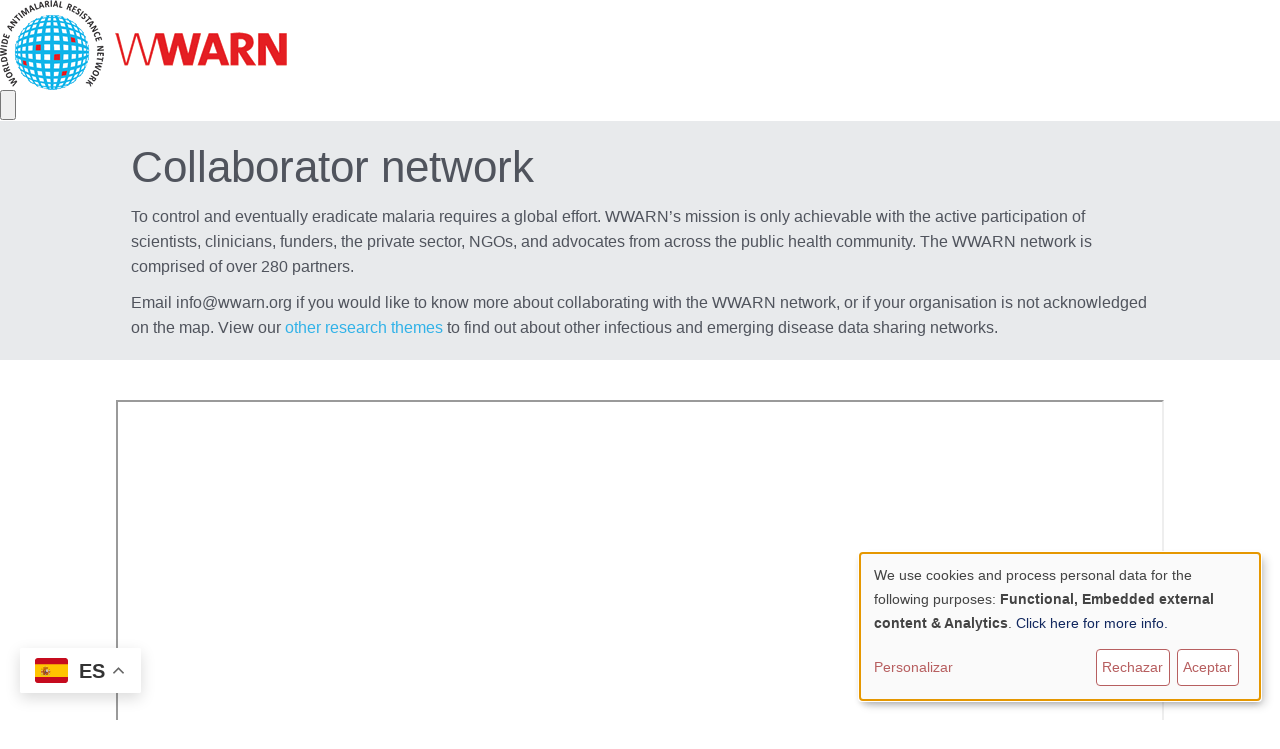

--- FILE ---
content_type: text/html; charset=UTF-8
request_url: https://www.iddo.org/es/node/3907?theme=wwarn
body_size: 9075
content:
<!DOCTYPE html>
<html  lang="es" dir="ltr">
  <head>
    <meta charset="utf-8" />
<script async src="https://www.googletagmanager.com/gtag/js?id=UA-73662441-1"></script>
<script>window.dataLayer = window.dataLayer || [];function gtag(){dataLayer.push(arguments)};gtag("js", new Date());gtag("set", "developer_id.dMDhkMT", true);gtag("config", "UA-73662441-1", {"groups":"default","anonymize_ip":true,"page_placeholder":"PLACEHOLDER_page_path","allow_ad_personalization_signals":false});gtag("config", "G-17MS0BN63C", {"groups":"default","page_placeholder":"PLACEHOLDER_page_location","allow_ad_personalization_signals":false});</script>
<meta name="Generator" content="Drupal 10 (https://www.drupal.org)" />
<meta name="MobileOptimized" content="width" />
<meta name="HandheldFriendly" content="true" />
<meta name="viewport" content="width=device-width, initial-scale=1.0" />
<link rel="icon" href="/themes/custom/iddo/favicon.ico" type="image/vnd.microsoft.icon" />
<link rel="alternate" hreflang="en" href="https://www.iddo.org/wwarn/working-together/collaborator-network" />
<link rel="canonical" href="https://www.iddo.org/wwarn/working-together/collaborator-network" />
<link rel="shortlink" href="https://www.iddo.org/node/3907" />

    <title>Collaborator network | Infectious Diseases Data Observatory</title>
    <link rel="stylesheet" media="all" href="/libraries/klaro/dist/klaro.min.css?t9838l" />
<link rel="stylesheet" media="all" href="/modules/contrib/klaro/css/klaro-extend.css?t9838l" />
<link rel="stylesheet" media="all" href="/core/modules/system/css/components/align.module.css?t9838l" />
<link rel="stylesheet" media="all" href="/core/modules/system/css/components/fieldgroup.module.css?t9838l" />
<link rel="stylesheet" media="all" href="/core/modules/system/css/components/container-inline.module.css?t9838l" />
<link rel="stylesheet" media="all" href="/core/modules/system/css/components/clearfix.module.css?t9838l" />
<link rel="stylesheet" media="all" href="/core/modules/system/css/components/details.module.css?t9838l" />
<link rel="stylesheet" media="all" href="/core/modules/system/css/components/hidden.module.css?t9838l" />
<link rel="stylesheet" media="all" href="/core/modules/system/css/components/item-list.module.css?t9838l" />
<link rel="stylesheet" media="all" href="/core/modules/system/css/components/js.module.css?t9838l" />
<link rel="stylesheet" media="all" href="/core/modules/system/css/components/nowrap.module.css?t9838l" />
<link rel="stylesheet" media="all" href="/core/modules/system/css/components/position-container.module.css?t9838l" />
<link rel="stylesheet" media="all" href="/core/modules/system/css/components/reset-appearance.module.css?t9838l" />
<link rel="stylesheet" media="all" href="/core/modules/system/css/components/resize.module.css?t9838l" />
<link rel="stylesheet" media="all" href="/core/modules/system/css/components/system-status-counter.css?t9838l" />
<link rel="stylesheet" media="all" href="/core/modules/system/css/components/system-status-report-counters.css?t9838l" />
<link rel="stylesheet" media="all" href="/core/modules/system/css/components/system-status-report-general-info.css?t9838l" />
<link rel="stylesheet" media="all" href="/core/modules/system/css/components/tablesort.module.css?t9838l" />
<link rel="stylesheet" media="all" href="/modules/contrib/klaro/css/klaro-override.css?t9838l" />
<link rel="stylesheet" media="all" href="/modules/contrib/extlink/css/extlink.css?t9838l" />
<link rel="stylesheet" media="all" href="/modules/contrib/paragraphs/css/paragraphs.unpublished.css?t9838l" />
<link rel="stylesheet" media="all" href="/modules/contrib/webform/modules/webform_bootstrap/css/webform_bootstrap.css?t9838l" />
<link rel="stylesheet" media="all" href="//fonts.googleapis.com/css?family=Open+Sans" />
<link rel="stylesheet" media="all" href="/themes/custom/iddo/css/chosen.min.css?t9838l" />
<link rel="stylesheet" media="all" href="/themes/custom/iddo/css/iddo.css?t9838l" />
<link rel="stylesheet" media="all" href="/themes/custom/iddo/css/iddo_rebrand_tailwind.css?t9838l" />

    <script src="/libraries/klaro/dist/klaro-no-translations-no-css.js?t9838l" defer id="klaro-js"></script>

  </head>
  <body class="path-node page-node-type-page has-glyphicons">
    <a href="#main-content" class="visually-hidden focusable skip-link">
      Pasar al contenido principal
    </a>
    
      <div class="dialog-off-canvas-main-canvas" data-off-canvas-main-canvas>
    
    <header role="banner">
        
    
<div class="header-container w-full px-2 md:px-3 flex justify-center py-3 items-center">
    <div class="xl:max-w-2/3 mxl:max-w-3/4 bg-white lg:max-w-4/5 rounded-50 items-center relative px-3 xl:px-6 py-1.5 flex justify-between lg:gap-5 gap-4 shadow-menu font-gothic w-full header-content-container">
        <div class="h-[50px] flex [&_img]:h-full aspect-184/73 ">
                            <a href="/node/5790" class="disease-home-wrapper">
                                        <img src="https://www.iddo.org/sites/default/files/logos/wwarn-logo.png" alt="wwarn Logo" class="object-contain">
                                            </a>
                    </div>
                    

<nav class="desktop-main-menu hidden lg:flex! justify-center items-center font-gothic h-max">
                  <ul class="flex xl:gap-6 gap-3 justify-between w-full lg:flex-row flex-col lg:flex-wrap xl:gap-y-2 lg:gap-y-2 lg:justify-start main-menu-wrapper">
        
                        <li class="text-16 md:text-18 xl:text-20 uppercase hover:underline focus:underline has-child-menu relative flex flex-col gap-1 lg:items-center">
        
        <a href="/es/node/1872" data-drupal-link-system-path="node/1872">About us</a>

                            <ul class="child-menu hidden lg:absolute lg:left-0 lg:top-[calc(100%+16px)] flex-col gap-1 !p-2carousel-text-item rounded-2xl lg:w-[200%] bg-white lg:shadow-menu z-20  ">
        
                        <li class="text-14 xl:text-16 hover:underline focus:underline">
        
        <a href="/es/node/5811" data-drupal-link-system-path="node/5811">Our work</a>

            
      </li>
                        <li class="text-14 xl:text-16 hover:underline focus:underline">
        
        <a href="/es/node/1882" data-drupal-link-system-path="node/1882">Impact case studies</a>

            
      </li>
                        <li class="text-14 xl:text-16 hover:underline focus:underline">
        
        <a href="/es/node/1875" data-drupal-link-system-path="node/1875">Scientific Advisory Committee</a>

            
      </li>
                        <li class="text-14 xl:text-16 hover:underline focus:underline">
        
        <a href="/es/node/3907" data-drupal-link-system-path="node/3907">Collaborator network</a>

            
      </li>
        </ul>
  
            
      </li>
                        <li class="text-16 md:text-18 xl:text-20 uppercase hover:underline focus:underline has-child-menu relative flex flex-col gap-1 lg:items-center">
        
        <a href="/es/node/1874" data-drupal-link-system-path="node/1874">Science in Partnership</a>

                            <ul class="child-menu hidden lg:absolute lg:left-0 lg:top-[calc(100%+16px)] flex-col gap-1 !p-2carousel-text-item rounded-2xl lg:w-[200%] bg-white lg:shadow-menu z-20  ">
        
                        <li class="text-14 xl:text-16 hover:underline focus:underline">
        
        <a href="/es/node/5835" data-drupal-link-system-path="node/5835">WWARN Research Themes</a>

            
      </li>
                        <li class="text-14 xl:text-16 hover:underline focus:underline">
        
        <a href="/es/node/1902" data-drupal-link-system-path="node/1902">WWARN Study Groups</a>

            
      </li>
                        <li class="text-14 xl:text-16 hover:underline focus:underline">
        
        <a href="/es/node/3916" data-drupal-link-system-path="node/3916">Partner projects</a>

            
      </li>
                        <li class="text-14 xl:text-16 hover:underline focus:underline">
        
        <a href="/es/node/1878" data-drupal-link-system-path="node/1878">Publications</a>

            
      </li>
        </ul>
  
            
      </li>
                        <li class="text-16 md:text-18 xl:text-20 uppercase hover:underline focus:underline has-child-menu relative flex flex-col gap-1 lg:items-center">
        
        <a href="/es/node/1877" data-drupal-link-system-path="node/1877">Tools &amp; Surveyors</a>

                            <ul class="child-menu hidden lg:absolute lg:left-0 lg:top-[calc(100%+16px)] flex-col gap-1 !p-2carousel-text-item rounded-2xl lg:w-[200%] bg-white lg:shadow-menu z-20  ">
        
                        <li class="text-14 xl:text-16 hover:underline focus:underline">
        
        <a href="/es/node/5802" data-drupal-link-system-path="node/5802">WWARN tools and resources finder</a>

            
      </li>
                        <li class="text-14 xl:text-16 hover:underline focus:underline">
        
        <a href="/es/node/1886" data-drupal-link-system-path="node/1886">Tracking resistance</a>

            
      </li>
                        <li class="text-14 xl:text-16 hover:underline focus:underline">
        
        <a href="/es/node/1858" data-drupal-link-system-path="node/1858">Malaria Clinical Trials Toolkit</a>

            
      </li>
                        <li class="text-14 xl:text-16 hover:underline focus:underline">
        
        <a href="/es/node/3831" data-drupal-link-system-path="node/3831">WWARN Analytical Tools</a>

            
      </li>
                        <li class="text-14 xl:text-16 hover:underline focus:underline">
        
        <a href="/es/node/1896" data-drupal-link-system-path="node/1896">Literature Reviews</a>

            
      </li>
                        <li class="text-14 xl:text-16 hover:underline focus:underline">
        
        <a href="/es/node/3923" data-drupal-link-system-path="node/3923">External Quality Assurance</a>

            
      </li>
                        <li class="text-14 xl:text-16 hover:underline focus:underline">
        
        <a href="/es/node/5521" data-drupal-link-system-path="node/5521">Tools &amp; resources</a>

            
      </li>
        </ul>
  
            
      </li>
                        <li class="text-16 md:text-18 xl:text-20 uppercase hover:underline focus:underline has-child-menu relative flex flex-col gap-1 lg:items-center">
        
        <a href="/Data">Data</a>

                            <ul class="child-menu hidden lg:absolute lg:left-0 lg:top-[calc(100%+16px)] flex-col gap-1 !p-2carousel-text-item rounded-2xl lg:w-[200%] bg-white lg:shadow-menu z-20  ">
        
                        <li class="text-14 xl:text-16 hover:underline focus:underline">
        
        <a href="/wwarn/accessing-data">Access malaria data</a>

            
      </li>
                        <li class="text-14 xl:text-16 hover:underline focus:underline">
        
        <a href="/es/node/91" data-drupal-link-system-path="node/91">Contribute data </a>

            
      </li>
                        <li class="text-14 xl:text-16 hover:underline focus:underline">
        
        <a href="/es/node/5821" data-drupal-link-system-path="node/5821">Data sharing benefits</a>

            
      </li>
        </ul>
  
            
      </li>
                        <li class="text-16 md:text-18 xl:text-20 uppercase hover:underline focus:underline has-child-menu relative flex flex-col gap-1 lg:items-center">
        
        <a href="/es/node/1880" data-drupal-link-system-path="node/1880">News</a>

                            <ul class="child-menu hidden lg:absolute lg:left-0 lg:top-[calc(100%+16px)] flex-col gap-1 !p-2carousel-text-item rounded-2xl lg:w-[200%] bg-white lg:shadow-menu z-20  ">
        
                        <li class="text-14 xl:text-16 hover:underline focus:underline">
        
        <a href="/es/node/1880" data-drupal-link-system-path="node/1880">News &amp; information</a>

            
      </li>
                        <li class="text-14 xl:text-16 hover:underline focus:underline">
        
        <a href="/es/node/2784" data-drupal-link-system-path="node/2784">Videos</a>

            
      </li>
        </ul>
  
            
      </li>
        </ul>
  
</nav>


<nav class="mobile-main-menu z-10 hidden flex-col bg-white lg:hidden justify-center items-center font-gothic absolute left-0 top-full rounded-b-32 shadow-menu w-full px-3 xl:px-6 py-2">
                  <ul class="flex xl:gap-6 gap-3 justify-between w-full lg:flex-row flex-col lg:flex-wrap xl:gap-y-2 lg:gap-y-2 lg:justify-start main-menu-wrapper">
        
                        <li class="text-16 md:text-18 xl:text-20 uppercase hover:underline focus:underline has-child-menu relative flex flex-col gap-1 lg:items-center">
        
        <a href="/es/node/1872" data-drupal-link-system-path="node/1872">About us</a>

                            <ul class="child-menu hidden lg:absolute lg:left-0 lg:top-[calc(100%+16px)] flex-col gap-1 !p-2carousel-text-item rounded-2xl lg:w-[200%] bg-white lg:shadow-menu z-20  ">
        
                        <li class="text-14 xl:text-16 hover:underline focus:underline">
        
        <a href="/es/node/5811" data-drupal-link-system-path="node/5811">Our work</a>

            
      </li>
                        <li class="text-14 xl:text-16 hover:underline focus:underline">
        
        <a href="/es/node/1882" data-drupal-link-system-path="node/1882">Impact case studies</a>

            
      </li>
                        <li class="text-14 xl:text-16 hover:underline focus:underline">
        
        <a href="/es/node/1875" data-drupal-link-system-path="node/1875">Scientific Advisory Committee</a>

            
      </li>
                        <li class="text-14 xl:text-16 hover:underline focus:underline">
        
        <a href="/es/node/3907" data-drupal-link-system-path="node/3907">Collaborator network</a>

            
      </li>
        </ul>
  
            
      </li>
                        <li class="text-16 md:text-18 xl:text-20 uppercase hover:underline focus:underline has-child-menu relative flex flex-col gap-1 lg:items-center">
        
        <a href="/es/node/1874" data-drupal-link-system-path="node/1874">Science in Partnership</a>

                            <ul class="child-menu hidden lg:absolute lg:left-0 lg:top-[calc(100%+16px)] flex-col gap-1 !p-2carousel-text-item rounded-2xl lg:w-[200%] bg-white lg:shadow-menu z-20  ">
        
                        <li class="text-14 xl:text-16 hover:underline focus:underline">
        
        <a href="/es/node/5835" data-drupal-link-system-path="node/5835">WWARN Research Themes</a>

            
      </li>
                        <li class="text-14 xl:text-16 hover:underline focus:underline">
        
        <a href="/es/node/1902" data-drupal-link-system-path="node/1902">WWARN Study Groups</a>

            
      </li>
                        <li class="text-14 xl:text-16 hover:underline focus:underline">
        
        <a href="/es/node/3916" data-drupal-link-system-path="node/3916">Partner projects</a>

            
      </li>
                        <li class="text-14 xl:text-16 hover:underline focus:underline">
        
        <a href="/es/node/1878" data-drupal-link-system-path="node/1878">Publications</a>

            
      </li>
        </ul>
  
            
      </li>
                        <li class="text-16 md:text-18 xl:text-20 uppercase hover:underline focus:underline has-child-menu relative flex flex-col gap-1 lg:items-center">
        
        <a href="/es/node/1877" data-drupal-link-system-path="node/1877">Tools &amp; Surveyors</a>

                            <ul class="child-menu hidden lg:absolute lg:left-0 lg:top-[calc(100%+16px)] flex-col gap-1 !p-2carousel-text-item rounded-2xl lg:w-[200%] bg-white lg:shadow-menu z-20  ">
        
                        <li class="text-14 xl:text-16 hover:underline focus:underline">
        
        <a href="/es/node/5802" data-drupal-link-system-path="node/5802">WWARN tools and resources finder</a>

            
      </li>
                        <li class="text-14 xl:text-16 hover:underline focus:underline">
        
        <a href="/es/node/1886" data-drupal-link-system-path="node/1886">Tracking resistance</a>

            
      </li>
                        <li class="text-14 xl:text-16 hover:underline focus:underline">
        
        <a href="/es/node/1858" data-drupal-link-system-path="node/1858">Malaria Clinical Trials Toolkit</a>

            
      </li>
                        <li class="text-14 xl:text-16 hover:underline focus:underline">
        
        <a href="/es/node/3831" data-drupal-link-system-path="node/3831">WWARN Analytical Tools</a>

            
      </li>
                        <li class="text-14 xl:text-16 hover:underline focus:underline">
        
        <a href="/es/node/1896" data-drupal-link-system-path="node/1896">Literature Reviews</a>

            
      </li>
                        <li class="text-14 xl:text-16 hover:underline focus:underline">
        
        <a href="/es/node/3923" data-drupal-link-system-path="node/3923">External Quality Assurance</a>

            
      </li>
                        <li class="text-14 xl:text-16 hover:underline focus:underline">
        
        <a href="/es/node/5521" data-drupal-link-system-path="node/5521">Tools &amp; resources</a>

            
      </li>
        </ul>
  
            
      </li>
                        <li class="text-16 md:text-18 xl:text-20 uppercase hover:underline focus:underline has-child-menu relative flex flex-col gap-1 lg:items-center">
        
        <a href="/Data">Data</a>

                            <ul class="child-menu hidden lg:absolute lg:left-0 lg:top-[calc(100%+16px)] flex-col gap-1 !p-2carousel-text-item rounded-2xl lg:w-[200%] bg-white lg:shadow-menu z-20  ">
        
                        <li class="text-14 xl:text-16 hover:underline focus:underline">
        
        <a href="/wwarn/accessing-data">Access malaria data</a>

            
      </li>
                        <li class="text-14 xl:text-16 hover:underline focus:underline">
        
        <a href="/es/node/91" data-drupal-link-system-path="node/91">Contribute data </a>

            
      </li>
                        <li class="text-14 xl:text-16 hover:underline focus:underline">
        
        <a href="/es/node/5821" data-drupal-link-system-path="node/5821">Data sharing benefits</a>

            
      </li>
        </ul>
  
            
      </li>
                        <li class="text-16 md:text-18 xl:text-20 uppercase hover:underline focus:underline has-child-menu relative flex flex-col gap-1 lg:items-center">
        
        <a href="/es/node/1880" data-drupal-link-system-path="node/1880">News</a>

                            <ul class="child-menu hidden lg:absolute lg:left-0 lg:top-[calc(100%+16px)] flex-col gap-1 !p-2carousel-text-item rounded-2xl lg:w-[200%] bg-white lg:shadow-menu z-20  ">
        
                        <li class="text-14 xl:text-16 hover:underline focus:underline">
        
        <a href="/es/node/1880" data-drupal-link-system-path="node/1880">News &amp; information</a>

            
      </li>
                        <li class="text-14 xl:text-16 hover:underline focus:underline">
        
        <a href="/es/node/2784" data-drupal-link-system-path="node/2784">Videos</a>

            
      </li>
        </ul>
  
            
      </li>
        </ul>
  
    <a href="/" class="p-0.5 px-2 w-max max-w-full rounded-50 bg-red! items-center justify-center flex hover:brightness-90 transition ease-in text-16 !text-white focus:underline focus:outline-0" href="/user/logout">
        RETURN TO HOME
    </a>
</nav>






        
        <div class="search-user-area gap-2 items-center lg:flex! hidden">
            
                <a href="/" class="p-0.5 px-2 w-max max-w-full rounded-50 bg-red items-center justify-center flex hover:brightness-90 transition ease-in text-16 text-white focus:underline focus:outline-0" href="/user/logout">
                    RETURN TO HOME
                </a>
                                        <a class="rounded-full h-4 w-4 aspect-square bg-red items-center justify-center flex hover:brightness-90 transition ease-in outline-iddoBlue focus:outline-2" href="/search/content?search_api_fulltext=">
                    <svg width="16" height="16" viewBox="0 0 16 16" fill="none" xmlns="http://www.w3.org/2000/svg">
                    <path d="M15.8199 14.95L11.9725 11.1034C13.0876 9.76465 13.6437 8.0475 13.525 6.30919C13.4063 4.57088 12.622 2.94524 11.3353 1.77045C10.0486 0.595655 8.35844 -0.0378381 6.61653 0.00174965C4.87462 0.0413374 3.21503 0.750958 1.98299 1.98299C0.750958 3.21503 0.0413374 4.87462 0.00174965 6.61653C-0.0378381 8.35844 0.595655 10.0486 1.77045 11.3353C2.94524 12.622 4.57088 13.4063 6.30919 13.525C8.0475 13.6437 9.76465 13.0876 11.1034 11.9725L14.95 15.8199C15.0071 15.877 15.0749 15.9223 15.1496 15.9532C15.2242 15.9841 15.3042 16 15.3849 16C15.4657 16 15.5457 15.9841 15.6203 15.9532C15.6949 15.9223 15.7627 15.877 15.8199 15.8199C15.877 15.7627 15.9223 15.6949 15.9532 15.6203C15.9841 15.5457 16 15.4657 16 15.3849C16 15.3042 15.9841 15.2242 15.9532 15.1496C15.9223 15.0749 15.877 15.0071 15.8199 14.95ZM1.24642 6.77888C1.24642 5.68467 1.57089 4.61502 2.17881 3.70521C2.78672 2.7954 3.65078 2.08629 4.6617 1.66755C5.67263 1.24882 6.78502 1.13925 7.85821 1.35273C8.93141 1.5662 9.9172 2.09311 10.6909 2.86684C11.4647 3.64057 11.9916 4.62636 12.205 5.69955C12.4185 6.77275 12.309 7.88514 11.8902 8.89607C11.4715 9.90699 10.7624 10.771 9.85256 11.379C8.94275 11.9869 7.8731 12.3113 6.77888 12.3113C5.31208 12.3097 3.90582 11.7263 2.86864 10.6891C1.83145 9.65195 1.24805 8.24569 1.24642 6.77888Z" fill="white"/>
                    </svg>
                </a>
                <a class="p-0.5 px-2 h-4 rounded-50 bg-red items-center justify-center flex hover:brightness-90 transition ease-in text-16 text-white focus:underline focus:outline-0" href="/user">
                    LOGIN
                </a>
                    </div>
        <button id="open-main-mobile-menu" aria-label="Open menu" class="toggle-menu lg:hidden cursor-pointer focus:underline focus:outline-0">
            <div class="w-5 h-5 p-0.5  rounded-full bg-red flex open-icon">
                <svg class="fill-white" clip-rule="evenodd" fill-rule="evenodd" stroke-linejoin="round" stroke-miterlimit="2" viewBox="0 0 24 24" xmlns="http://www.w3.org/2000/svg"><path d="m22 16.75c0-.414-.336-.75-.75-.75h-18.5c-.414 0-.75.336-.75.75s.336.75.75.75h18.5c.414 0 .75-.336.75-.75zm0-5c0-.414-.336-.75-.75-.75h-18.5c-.414 0-.75.336-.75.75s.336.75.75.75h18.5c.414 0 .75-.336.75-.75zm0-5c0-.414-.336-.75-.75-.75h-18.5c-.414 0-.75.336-.75.75s.336.75.75.75h18.5c.414 0 .75-.336.75-.75z" fill-rule="nonzero"/>
                </svg>
            </div>
            <div class="w-3 h-3 p-0.5 rounded-full hidden bg-red close-icon">
                <svg class="fill-white" clip-rule="evenodd" fill-rule="evenodd" stroke-linejoin="round" stroke-miterlimit="2" viewBox="0 0 24 24" xmlns="http://www.w3.org/2000/svg"><path d="m12 10.93 5.719-5.72c.146-.146.339-.219.531-.219.404 0 .75.324.75.749 0 .193-.073.385-.219.532l-5.72 5.719 5.719 5.719c.147.147.22.339.22.531 0 .427-.349.75-.75.75-.192 0-.385-.073-.531-.219l-5.719-5.719-5.719 5.719c-.146.146-.339.219-.531.219-.401 0-.75-.323-.75-.75 0-.192.073-.384.22-.531l5.719-5.719-5.72-5.719c-.146-.147-.219-.339-.219-.532 0-.425.346-.749.75-.749.192 0 .385.073.531.219z"/>
                </svg>
            </div>
        </button>
    
    
    </div>

</div>

    </header>
  <div class="translated-text">Please note that the content has been automatically translated from English original.
    There may on occasion be slight inaccuracies in this automatic translation</div>
      <div role="main" class="main-container container wwarn node js-quickedit-main-content ">
    <div class="row">
                  <section class="col-sm-12 full-width">

                                <div class="highlighted">  <div class="region region-highlighted">
    <div data-drupal-messages-fallback class="hidden"></div>

  </div>
</div>
                
                
                
                
                        <a id="main-content"></a>
          <div class="region region-content">
      <div class="iddo-page-wrapper row full-width">
  

    <div class="col-sm-12 full-width-gutter content-top">
    
  </div>
  
      <div class="col-sm-12 full-width-gutter content-introduction-area">
      <div class="row">
                <div class="col-xs-12 col-sm-12 col-md-12">
          
            <div class="field field--name-node-title field--type-ds field--label-hidden field--item"><h1>
  Collaborator network
</h1>
</div>
      
            <div class="field field--name-field-introduction field--type-text-long field--label-hidden field--item"><p><span><span><span><span><span><span><span><span><span><span><span lang="EN-US">To control and eventually eradicate malaria requires a global effort. WWARN’s mission is only achievable with the active participation of scientists, clinicians, funders, the private sector, NGOs, and advocates from across the public health community. The WWARN network is comprised of over 280 partners.</span></span></span></span></span></span></span></span></span></span></span></p>

<p><span><span><span><span><span><span><span><span><span><span><span><span>Email info@wwarn.org if you would like to know more about collaborating with the WWARN network, or if your organisation is not acknowledged on the map. View our <a href="https://www.iddo.org/research-themes">other research themes</a>&nbsp;to find out about other infectious and emerging disease data sharing networks.</span></span></span></span></span></span></span></span></span></span></span></span></p></div>
      
        </div>
        
              </div>
    </div>
  
  
      <div class="col-sm-12 full-width-gutter content-bottom"><div class="row">
                        <div class="col-xs-12 col-sm-8 col-md-9 full-width">
            
            <div class="field field--name-body field--type-text-with-summary field--label-hidden field--item"><p><iframe width="100%" height="800" src="https://visualizer.iddo.org/map-embed/partners?detail=3" title="IDDO Collaborators:Partners" allow="accelerometer; autoplay; clipboard-write; encrypted-media; gyroscope; picture-in-picture" allowfullscreen></iframe></p></div>
      
          </div>
                      
    </div></div>
  
    <div class="col-sm-12 content-paragraphs">
    
      <div class="field field--name-field-views field--type-entity-reference-revisions field--label-hidden field--items">
              <div class="field--item">  <div class="paragraph paragraph--type--block-reference paragraph--view-mode--default">
          
      </div>
</div>
          </div>
  
  </div>
  
</div>

<section id="block-iddo-gtranslate" class="block block-gtranslate block-gtranslate-block clearfix">
  
    

      
<div class="gtranslate_wrapper"></div><script>window.gtranslateSettings = {"switcher_horizontal_position":"left","switcher_vertical_position":"bottom","horizontal_position":"inline","vertical_position":"inline","float_switcher_open_direction":"top","switcher_open_direction":"bottom","default_language":"en","native_language_names":1,"detect_browser_language":0,"add_new_line":1,"select_language_label":"Select Language","flag_size":32,"flag_style":"2d","globe_size":60,"alt_flags":[],"wrapper_selector":".gtranslate_wrapper","url_structure":"none","custom_domains":null,"languages":["en","fr","es"],"custom_css":""};</script><script>(function(){var js = document.createElement('script');js.setAttribute('src', 'https://cdn.gtranslate.net/widgets/latest/float.js');js.setAttribute('data-gt-orig-url', '/es/node/3907');js.setAttribute('data-gt-orig-domain', 'www.iddo.org');document.body.appendChild(js);})();</script>
  </section>


  </div>

                </section>

                    </div>
  </div>
                <footer class="" role="contentinfo">
            <div class="new-footer-container xl:pt-200 pt-10  bg-iddoBlue laptop:rounded-t-64 rounded-t-32 w-full px-2 md:px-3 pb-4 ">
    <div class="2xl:max-w-125 xl:max-w-1/2 lg:max-w-3/4 mx-auto flex flex-col md:gap-3 gap-4 ">
        <div class="footer-content w-full mb-7 lg:mb-0">
            <nav role="navigation" aria-labelledby="-menu">
      
  <h2 id="-menu"></h2>
  

        
                    <ul class="grid sm:grid-cols-4 grid-cols-1 xl:gap-10 md:gap-4 gap-3 font-gothic text-white">
                            <li class="uppercase font-bold lg:text-20 md:text-24 text-24 flex flex-col gap-2 ">
                <span> Navigation</span>
                                        <ul class="grid sm:grid-cols-4 grid-cols-1 xl:gap-10 md:gap-4 gap-3 font-gothic text-white flex-col lg:gap-2 gap-1 lg:text-24 md:tex-20 text-18 font-normal ">
                            <li>
                <a href="/es/node/5819" data-drupal-link-system-path="node/5819">About</a>
                </li>
        </ul>
    
                </li>
                        <li class="uppercase font-bold lg:text-20 md:text-24 text-24 flex flex-col gap-2 ">
                <span> Contact</span>
                                        <ul class="grid sm:grid-cols-4 grid-cols-1 xl:gap-10 md:gap-4 gap-3 font-gothic text-white flex-col lg:gap-2 gap-1 lg:text-24 md:tex-20 text-18 font-normal ">
                            <li>
                <a href="mailto:info@iddo.org">info@iddo.org</a>
                </li>
        </ul>
    
                </li>
                        <li class="uppercase font-bold lg:text-20 md:text-24 text-24 flex flex-col gap-2 ">
                <span> Socials</span>
                                        <ul class="grid sm:grid-cols-4 grid-cols-1 xl:gap-10 md:gap-4 gap-3 font-gothic text-white flex-col lg:gap-2 gap-1 lg:text-24 md:tex-20 text-18 font-normal ">
                            <li>
                <a href="https://uk.linkedin.com/company/iddo---infectious-diseases-data-observatory">LinkedIn</a>
                </li>
        </ul>
    
                </li>
                        <li class="uppercase font-bold lg:text-20 md:text-24 text-24 flex flex-col gap-2 ">
                <span> Newsletters</span>
                                        <ul class="grid sm:grid-cols-4 grid-cols-1 xl:gap-10 md:gap-4 gap-3 font-gothic text-white flex-col lg:gap-2 gap-1 lg:text-24 md:tex-20 text-18 font-normal ">
                            <li>
                <a href="https://iddo.us2.list-manage.com/subscribe?u=fd49ccbdae5a59ea957607de1&amp;id=04f4ad3433">IDDO Newsletter</a>
                </li>
        </ul>
    
                </li>
        </ul>
    


  </nav>

        </div>
        <div class="footer-logo xl:mt-3 xl:mb-3">
            <img class="w-full" src="/themes/custom/iddo/images/footer-logo.svg" alt="IDDO Footer logo"/>
        </div>
        <div class="footer-copyright border-t border-white pt-3 sm:pt-2 lg:pt-3 flex sm:flex-nowrap flex-wrap sm:flex-row flex-col-reverse sm:justify-between justify-center gap-3 ">
            <div class="text-12 md:text-14 xl:text-16  font-gothic text-white">
                © 2026 Infectious Diseases Data Observatory
            </div>
            <ul class="flex sm:justify-end flex-wrap justify-center font-gothic ">
	                    <li class="text-white text-12 md:text-14 xl:text-16 flex gap-1 mr-1 [&amp;_a:text-white]">
        			<a href="/es/node/144" data-drupal-link-system-path="node/144">Cookies</a>
                        |
            		</li>
	                    <li class="text-white text-12 md:text-14 xl:text-16 flex gap-1 mr-1 [&amp;_a:text-white]">
        			<a href="/es/node/235" data-drupal-link-system-path="node/235">Privacy Notice</a>
                        |
            		</li>
	                    <li class="text-white text-12 md:text-14 xl:text-16 flex gap-1 mr-1 [&amp;_a:text-white]">
        			<a href="/es/node/1276" data-drupal-link-system-path="node/1276">Accessibility</a>
                        |
            		</li>
	                    <li class="text-white text-12 md:text-14 xl:text-16 flex gap-1 mr-1 [&amp;_a:text-white]">
        			<a href="/es/sitemap" data-drupal-link-system-path="sitemap">Sitemap</a>
                        |
            		</li>
	                    <li class="text-white text-12 md:text-14 xl:text-16 [&amp;_a:text-white]">
        			<a href="/es/node/145" data-drupal-link-system-path="node/145">Terms of use</a>
            		</li>
	</ul>
        </div>
    </div>
</div>

        </footer>
    
  </div>

    
    <script type="application/json" data-drupal-selector="drupal-settings-json">{"path":{"baseUrl":"\/","pathPrefix":"es\/","currentPath":"node\/3907","currentPathIsAdmin":false,"isFront":false,"currentLanguage":"es","currentQuery":{"theme":"wwarn"}},"pluralDelimiter":"\u0003","suppressDeprecationErrors":true,"google_analytics":{"account":"UA-73662441-1","trackOutbound":true,"trackMailto":true,"trackTel":true,"trackDownload":true,"trackDownloadExtensions":"7z|aac|arc|arj|asf|asx|avi|bin|csv|doc(x|m)?|dot(x|m)?|exe|flv|gif|gz|gzip|hqx|jar|jpe?g|js|mp(2|3|4|e?g)|mov(ie)?|msi|msp|pdf|phps|png|ppt(x|m)?|pot(x|m)?|pps(x|m)?|ppam|sld(x|m)?|thmx|qtm?|ra(m|r)?|sea|sit|tar|tgz|torrent|txt|wav|wma|wmv|wpd|xls(x|m|b)?|xlt(x|m)|xlam|xml|z|zip"},"klaro":{"config":{"elementId":"klaro","storageMethod":"cookie","cookieName":"klaro","cookieExpiresAfterDays":180,"cookieDomain":"","groupByPurpose":false,"acceptAll":true,"hideDeclineAll":false,"hideLearnMore":false,"learnMoreAsButton":false,"additionalClass":" hide-consent-dialog-title klaro-theme-iddo","disablePoweredBy":true,"htmlTexts":false,"autoFocus":true,"privacyPolicy":"https:\/\/www.iddo.org\/cookies","lang":"es","services":[{"name":"cms","default":true,"title":"Functional","description":"Store data (e.g. cookie for user session) in your browser (required to use this website).","purposes":["cms"],"callbackCode":"","cookies":[["^[SESS|SSESS]","",""]],"required":true,"optOut":false,"onlyOnce":false,"contextualConsentOnly":false,"contextualConsentText":"","wrapperIdentifier":[],"translations":{"es":{"title":"Functional"}}},{"name":"klaro","default":true,"title":"Consent manager","description":"Klaro! Cookie \u0026 Consent manager saves your consent status in the browser.","purposes":["cms"],"callbackCode":"","cookies":[["klaro","",""]],"required":true,"optOut":false,"onlyOnce":false,"contextualConsentOnly":false,"contextualConsentText":"","wrapperIdentifier":[],"translations":{"es":{"title":"Consent manager"}}},{"name":"vimeo","default":false,"title":"Vimeo","description":"Vimeo is a video sharing platform by Vimeo, LLC (USA).","purposes":["external_content"],"callbackCode":"","cookies":[],"required":false,"optOut":false,"onlyOnce":false,"contextualConsentOnly":false,"contextualConsentText":"","wrapperIdentifier":[],"translations":{"es":{"title":"Vimeo"}}},{"name":"youtube","default":false,"title":"YouTube","description":"YouTube is an online video sharing platform owned by Google.","purposes":["external_content"],"callbackCode":"","cookies":[],"required":false,"optOut":false,"onlyOnce":false,"contextualConsentOnly":false,"contextualConsentText":"","wrapperIdentifier":[],"translations":{"es":{"title":"YouTube"}}},{"name":"ga","default":false,"title":"Google Analytics","description":"Tracks online visits of the website as a service.","purposes":["analytics"],"callbackCode":"","cookies":[["^_ga(_.*)?","",""],["^_gid","",""],["^IDE","",""]],"required":false,"optOut":false,"onlyOnce":false,"contextualConsentOnly":false,"contextualConsentText":"","wrapperIdentifier":[],"translations":{"es":{"title":"Google Analytics"}}}],"translations":{"es":{"consentModal":{"title":"Use of personal data and cookies","description":"Please choose the services and 3rd party applications we would like to use.\r\n","privacyPolicy":{"name":"Click here for more info.","text":"To learn more, please read our {privacyPolicy}.\r\n"}},"consentNotice":{"title":"Use of personal data and cookies","changeDescription":"There were changes since your last visit, please update your consent.","description":"We use cookies and process personal data for the following purposes: {purposes}. {privacyPolicy}\r\n","learnMore":"Personalizar","privacyPolicy":{"name":"Click here for more info."}},"ok":"Aceptar","save":"Guardar","decline":"Rechazar","close":"Cerrar","acceptAll":"Accept all","acceptSelected":"Accept selected","service":{"disableAll":{"title":"Toggle all services","description":"Use this switch to enable\/disable all services."},"optOut":{"title":"(opt-out)","description":"This service is loaded by default (opt-out possible)."},"required":{"title":"(always required)","description":"This service is always required."},"purposes":"Purposes","purpose":"Prop\u00f3sito"},"contextualConsent":{"acceptAlways":"Siempre","acceptOnce":"Yes (this time)","description":"Load external content supplied by {title}?"},"poweredBy":"Powered by Klaro!","purposeItem":{"service":"Service","services":"Services"},"privacyPolicy":{"name":"Click here for more info.","text":"To learn more, please read our {privacyPolicy}.\r\n"},"purposes":{"cms":{"title":"Functional","description":""},"advertising":{"title":"Advertising and Marketing","description":""},"analytics":{"title":"Analytics","description":""},"livechat":{"title":"Live chat","description":""},"security":{"title":"Seguridad","description":""},"styling":{"title":"Aplicando estilo","description":""},"external_content":{"title":"Embedded external content","description":""}}}},"showNoticeTitle":true,"styling":{"theme":["light","right"]}},"dialog_mode":"notice","show_toggle_button":false,"toggle_button_icon":null,"show_close_button":false,"exclude_urls":[],"disable_urls":[]},"data":{"extlink":{"extTarget":true,"extTargetAppendNewWindowDisplay":true,"extTargetAppendNewWindowLabel":"(opens in a new window)","extTargetNoOverride":false,"extNofollow":false,"extTitleNoOverride":false,"extNoreferrer":false,"extFollowNoOverride":false,"extClass":"ext","extLabel":"(link is external)","extImgClass":false,"extSubdomains":true,"extExclude":"","extInclude":"","extCssExclude":"","extCssInclude":"","extCssExplicit":"","extAlert":false,"extAlertText":"This link will take you to an external web site. We are not responsible for their content.","extHideIcons":false,"mailtoClass":"mailto","telClass":"","mailtoLabel":"(link sends email)","telLabel":"(link is a phone number)","extUseFontAwesome":false,"extIconPlacement":"append","extPreventOrphan":false,"extFaLinkClasses":"fa fa-external-link","extFaMailtoClasses":"fa fa-envelope-o","extAdditionalLinkClasses":"","extAdditionalMailtoClasses":"","extAdditionalTelClasses":"","extFaTelClasses":"fa fa-phone","allowedDomains":null,"extExcludeNoreferrer":""}},"bootstrap":{"forms_has_error_value_toggle":1,"modal_animation":1,"modal_backdrop":"true","modal_focus_input":1,"modal_keyboard":1,"modal_select_text":1,"modal_show":1,"modal_size":"","popover_enabled":1,"popover_animation":1,"popover_auto_close":1,"popover_container":"body","popover_content":"","popover_delay":"0","popover_html":0,"popover_placement":"right","popover_selector":"","popover_title":"","popover_trigger":"click","tooltip_enabled":1,"tooltip_animation":1,"tooltip_container":"body","tooltip_delay":"0","tooltip_html":0,"tooltip_placement":"auto left","tooltip_selector":"","tooltip_trigger":"hover"},"user":{"uid":0,"permissionsHash":"53314e05beeba30c2ce75525c20cce2f0cea43e95f7013a1bde8a4664492504b"}}</script>
<script src="/core/assets/vendor/jquery/jquery.min.js?v=3.7.1"></script>
<script src="/core/assets/vendor/underscore/underscore-min.js?v=1.13.7"></script>
<script src="/core/assets/vendor/once/once.min.js?v=1.0.1"></script>
<script src="/sites/default/files/languages/es_5GZsA_odmXx1bHo_wtiAzeHu4tRL4RVQ81pEMfqURes.js?t9838l"></script>
<script src="/core/misc/drupalSettingsLoader.js?v=10.5.6"></script>
<script src="/core/misc/drupal.js?v=10.5.6"></script>
<script src="/core/misc/drupal.init.js?v=10.5.6"></script>
<script src="/themes/contrib/bootstrap/js/bootstrap-pre-init.js?t9838l"></script>
<script src="/themes/custom/iddo/bootstrap/js/affix.js?t9838l"></script>
<script src="/themes/custom/iddo/bootstrap/js/alert.js?t9838l"></script>
<script src="/themes/custom/iddo/bootstrap/js/button.js?t9838l"></script>
<script src="/themes/custom/iddo/bootstrap/js/carousel.js?t9838l"></script>
<script src="/themes/custom/iddo/bootstrap/js/collapse.js?t9838l"></script>
<script src="/themes/custom/iddo/bootstrap/js/dropdown.js?t9838l"></script>
<script src="/themes/custom/iddo/bootstrap/js/modal.js?t9838l"></script>
<script src="/themes/custom/iddo/bootstrap/js/tooltip.js?t9838l"></script>
<script src="/themes/custom/iddo/bootstrap/js/popover.js?t9838l"></script>
<script src="/themes/custom/iddo/bootstrap/js/scrollspy.js?t9838l"></script>
<script src="/themes/custom/iddo/bootstrap/js/tab.js?t9838l"></script>
<script src="/themes/custom/iddo/bootstrap/js/transition.js?t9838l"></script>
<script src="/themes/contrib/bootstrap/js/drupal.bootstrap.js?t9838l"></script>
<script src="/themes/contrib/bootstrap/js/attributes.js?t9838l"></script>
<script src="/themes/contrib/bootstrap/js/theme.js?t9838l"></script>
<script src="/themes/contrib/bootstrap/js/popover.js?t9838l"></script>
<script src="/themes/contrib/bootstrap/js/tooltip.js?t9838l"></script>
<script src="https://d1bxh8uas1mnw7.cloudfront.net/assets/embed.js"></script>
<script src="/modules/contrib/extlink/js/extlink.js?t9838l"></script>
<script src="/modules/contrib/klaro/js/klaro_placeholder.js" data-type="text/javascript" type="text/plain" data-name="ga" data-src="/modules/contrib/google_analytics/js/google_analytics.js?v=10.5.6"></script>
<script src="/themes/custom/iddo/js/chosen.jquery.min.js?v=1.8"></script>
<script src="/themes/custom/iddo/js/scripts.js?v=1.8"></script>
<script src="/modules/contrib/klaro/js/klaro.drupal.js?t9838l"></script>
<script src="/modules/contrib/webform/js/webform.behaviors.js?v=10.5.6"></script>
<script src="/core/misc/states.js?v=10.5.6"></script>
<script src="/themes/contrib/bootstrap/js/misc/states.js?t9838l"></script>
<script src="/modules/contrib/webform/js/webform.states.js?v=10.5.6"></script>
<script src="/modules/contrib/webform/modules/webform_bootstrap/js/webform_bootstrap.states.js?v=10.5.6"></script>

  </body>
</html>


--- FILE ---
content_type: image/svg+xml
request_url: https://visualizer.iddo.org/assets/loader.svg
body_size: 3703
content:
<svg id="spinnerLoaderRef" xmlns="http://www.w3.org/2000/svg" xmlns:xlink="http://www.w3.org/1999/xlink" viewBox="0 0 100 100" width="100" height="100" overflow="visible" fill="#0080ff" stroke="none" class="single-loader" style=""><defs> <circle id="spinner" r="4" cx="50" cy="50" transform="translate(0 -30)"/>    </defs> <use xlink:href="#spinner" xmlns:xlink="http://www.w3.org/1999/xlink" transform="rotate(0 50 50)"><animate attributeName="opacity" values="0;1;0" dur="1s" begin="0s" repeatCount="indefinite"/> <animateTransform attributeName="transform" type="translate" additive="sum" dur="1s" begin="0s" repeatCount="indefinite" from="0 0" to="10"/>   </use><use xlink:href="#spinner" xmlns:xlink="http://www.w3.org/1999/xlink" transform="rotate(40 50 50)"><animate attributeName="opacity" values="0;1;0" dur="1s" begin="0.1111111111111111s" repeatCount="indefinite"/> <animateTransform attributeName="transform" type="translate" additive="sum" dur="1s" begin="0.1111111111111111s" repeatCount="indefinite" from="0 0" to="10"/>   </use><use xlink:href="#spinner" xmlns:xlink="http://www.w3.org/1999/xlink" transform="rotate(80 50 50)"><animate attributeName="opacity" values="0;1;0" dur="1s" begin="0.2222222222222222s" repeatCount="indefinite"/> <animateTransform attributeName="transform" type="translate" additive="sum" dur="1s" begin="0.2222222222222222s" repeatCount="indefinite" from="0 0" to="10"/>   </use><use xlink:href="#spinner" xmlns:xlink="http://www.w3.org/1999/xlink" transform="rotate(120 50 50)"><animate attributeName="opacity" values="0;1;0" dur="1s" begin="0.3333333333333333s" repeatCount="indefinite"/> <animateTransform attributeName="transform" type="translate" additive="sum" dur="1s" begin="0.3333333333333333s" repeatCount="indefinite" from="0 0" to="10"/>   </use><use xlink:href="#spinner" xmlns:xlink="http://www.w3.org/1999/xlink" transform="rotate(160 50 50)"><animate attributeName="opacity" values="0;1;0" dur="1s" begin="0.4444444444444444s" repeatCount="indefinite"/> <animateTransform attributeName="transform" type="translate" additive="sum" dur="1s" begin="0.4444444444444444s" repeatCount="indefinite" from="0 0" to="10"/>   </use><use xlink:href="#spinner" xmlns:xlink="http://www.w3.org/1999/xlink" transform="rotate(200 50 50)"><animate attributeName="opacity" values="0;1;0" dur="1s" begin="0.5555555555555556s" repeatCount="indefinite"/> <animateTransform attributeName="transform" type="translate" additive="sum" dur="1s" begin="0.5555555555555556s" repeatCount="indefinite" from="0 0" to="10"/>   </use><use xlink:href="#spinner" xmlns:xlink="http://www.w3.org/1999/xlink" transform="rotate(240 50 50)"><animate attributeName="opacity" values="0;1;0" dur="1s" begin="0.6666666666666666s" repeatCount="indefinite"/> <animateTransform attributeName="transform" type="translate" additive="sum" dur="1s" begin="0.6666666666666666s" repeatCount="indefinite" from="0 0" to="10"/>   </use><use xlink:href="#spinner" xmlns:xlink="http://www.w3.org/1999/xlink" transform="rotate(280 50 50)"><animate attributeName="opacity" values="0;1;0" dur="1s" begin="0.7777777777777778s" repeatCount="indefinite"/> <animateTransform attributeName="transform" type="translate" additive="sum" dur="1s" begin="0.7777777777777778s" repeatCount="indefinite" from="0 0" to="10"/>   </use><use xlink:href="#spinner" xmlns:xlink="http://www.w3.org/1999/xlink" transform="rotate(320 50 50)"><animate attributeName="opacity" values="0;1;0" dur="1s" begin="0.8888888888888888s" repeatCount="indefinite"/> <animateTransform attributeName="transform" type="translate" additive="sum" dur="1s" begin="0.8888888888888888s" repeatCount="indefinite" from="0 0" to="10"/>   </use> </svg>